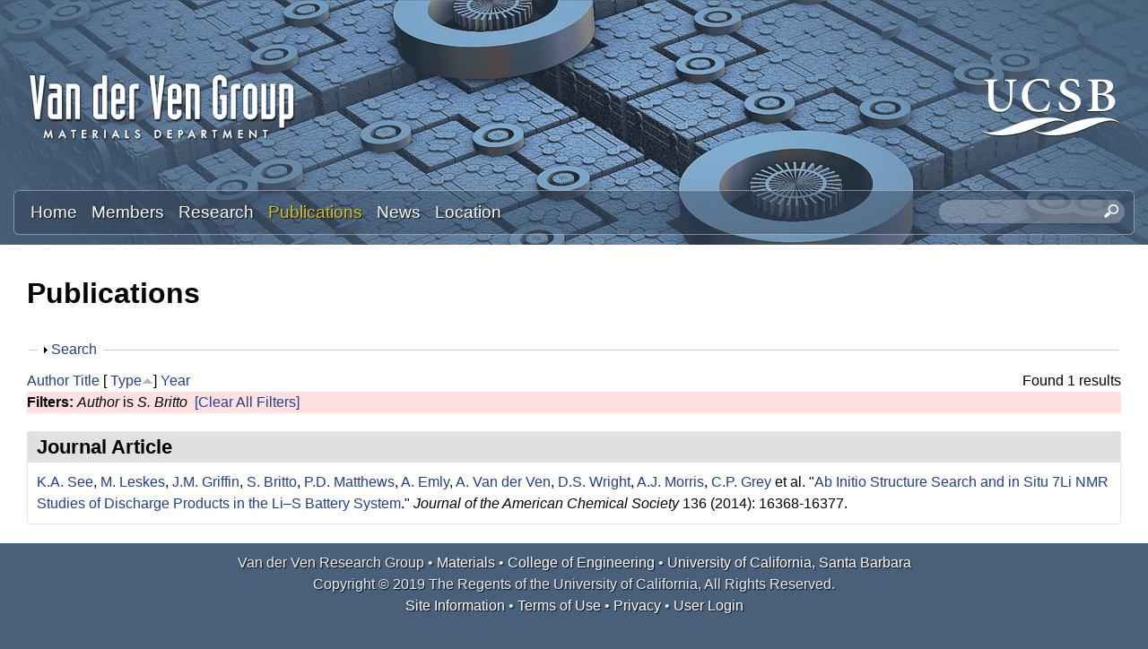

--- FILE ---
content_type: text/html; charset=utf-8
request_url: https://labs.materials.ucsb.edu/vanderven/anton/publications?page=1&f%5Bauthor%5D=603&s=type&o=asc
body_size: 11595
content:
<!DOCTYPE html>
<!--[if lt IE 7]><html class="lt-ie9 lt-ie8 lt-ie7" lang="en" dir="ltr"><![endif]-->
<!--[if IE 7]><html class="lt-ie9 lt-ie8" lang="en" dir="ltr"><![endif]-->
<!--[if IE 8]><html class="lt-ie9" lang="en" dir="ltr"><![endif]-->
<!--[if gt IE 8]><!--><html lang="en" dir="ltr" prefix="content: http://purl.org/rss/1.0/modules/content/ dc: http://purl.org/dc/terms/ foaf: http://xmlns.com/foaf/0.1/ og: http://ogp.me/ns# rdfs: http://www.w3.org/2000/01/rdf-schema# sioc: http://rdfs.org/sioc/ns# sioct: http://rdfs.org/sioc/types# skos: http://www.w3.org/2004/02/skos/core# xsd: http://www.w3.org/2001/XMLSchema#"><!--<![endif]-->
<head>
<meta charset="utf-8" />
<link rel="shortcut icon" href="https://labs.materials.ucsb.edu/vanderven/anton/sites/labs.materials.ucsb.edu.vanderven.anton/themes/sands_subtheme/css/images/favicon.png" type="image/png" />
<meta name="viewport" content="width=device-width, initial-scale=1.0, user-scalable=yes" />
<meta name="MobileOptimized" content="width" />
<meta name="HandheldFriendly" content="1" />
<meta name="apple-mobile-web-app-capable" content="yes" />
<meta name="generator" content="Drupal 7 (https://www.drupal.org)" />
<link rel="canonical" href="https://labs.materials.ucsb.edu/vanderven/anton/publications" />
<link rel="shortlink" href="https://labs.materials.ucsb.edu/vanderven/anton/publications" />
<title>Publications | Page 2 | Anton Van der Ven Research Lab | Materials Department | UC Santa Barbara</title>
<link type="text/css" rel="stylesheet" href="https://labs.materials.ucsb.edu/vanderven/anton/sites/labs.materials.ucsb.edu.vanderven.anton/files/css/css_mskCdwIFRLFrMSjK53HNskjV1WNyYMZWIKMGDmfTOX4.css" media="all" />
<link type="text/css" rel="stylesheet" href="https://labs.materials.ucsb.edu/vanderven/anton/sites/labs.materials.ucsb.edu.vanderven.anton/files/css/css_LwEc_9DSsIL9AH8CXm_F0NaGUtF0s_uVWfc4Yz8cxs8.css" media="all" />
<link type="text/css" rel="stylesheet" href="https://labs.materials.ucsb.edu/vanderven/anton/sites/labs.materials.ucsb.edu.vanderven.anton/files/css/css_W8v_6qgC0axFRCjPBj5kKW56s6Jz3hXDn3fNTTyJbjo.css" media="all" />
<link type="text/css" rel="stylesheet" href="https://labs.materials.ucsb.edu/vanderven/anton/sites/labs.materials.ucsb.edu.vanderven.anton/files/css/css_Egdydi0B9D3qm8v3eZIa42nM6NYtF58aCTGLPQ5YjSY.css" media="screen" />
<link type="text/css" rel="stylesheet" href="https://labs.materials.ucsb.edu/vanderven/anton/sites/labs.materials.ucsb.edu.vanderven.anton/files/css/css_2Bs-YM1y2JoCVqFGnWZ6w6xbpf51bv5L1HDwOnWWTUY.css" media="only screen" />
<link type="text/css" rel="stylesheet" href="https://labs.materials.ucsb.edu/vanderven/anton/sites/labs.materials.ucsb.edu.vanderven.anton/files/css/css_wEPVrHA3FYwtLTgMvCWIbSVCF7Mfcp468nyOJyh5RBQ.css" media="screen" />
<link type="text/css" rel="stylesheet" href="https://labs.materials.ucsb.edu/vanderven/anton/sites/labs.materials.ucsb.edu.vanderven.anton/files/css/css_ftT-eHMw6koE8bOQHjbdsF3Lz9wdQwhCiNKhE8ZOxCY.css" media="all" />
<link type="text/css" rel="stylesheet" href="https://labs.materials.ucsb.edu/vanderven/anton/sites/labs.materials.ucsb.edu.vanderven.anton/files/css/css_HVntXxDTtJAHCqBTtZwVYCZ9SKIPqtSDbjXf7fmca2s.css" media="only screen" />

<!--[if lt IE 9]>
<link type="text/css" rel="stylesheet" href="https://labs.materials.ucsb.edu/vanderven/anton/sites/labs.materials.ucsb.edu.vanderven.anton/files/css/css_nFwLxIP72Kmwz06YLzHNJS6lw11xTzW1L6SpTH6pp9M.css" media="screen" />
<![endif]-->
<script type="text/javascript" src="https://labs.materials.ucsb.edu/vanderven/anton/sites/labs.materials.ucsb.edu.vanderven.anton/files/js/js_s7yA-hwRxnKty__ED6DuqmTMKG39xvpRyrtyCrbWH4M.js"></script>
<script type="text/javascript" src="https://labs.materials.ucsb.edu/vanderven/anton/sites/labs.materials.ucsb.edu.vanderven.anton/files/js/js_KCd8rbJYUruV1tRJnh4um34UYvyhlrSVCPR1jNko2h8.js"></script>
<script type="text/javascript" src="https://labs.materials.ucsb.edu/vanderven/anton/sites/labs.materials.ucsb.edu.vanderven.anton/files/js/js_fWklib8OU8L7rIpnrOljN4PF2OxAL-ijFieWqL-2ukI.js"></script>
<script type="text/javascript" src="https://labs.materials.ucsb.edu/vanderven/anton/sites/labs.materials.ucsb.edu.vanderven.anton/files/js/js_XmvUu_ZnQcG07GKj5KpNBDEIOYoZOKv33WULuVNe7RY.js"></script>
<script type="text/javascript">
<!--//--><![CDATA[//><!--
jQuery.extend(Drupal.settings, {"basePath":"\/vanderven\/anton\/","pathPrefix":"","setHasJsCookie":0,"ajaxPageState":{"theme":"sands_subtheme","theme_token":"-1JWBJ9yBZ3xcZxI-ktl-zV5F6FWuHzh1ulPCmjBzqY","js":{"sites\/all\/modules\/jquery_update\/replace\/jquery\/1.8\/jquery.min.js":1,"misc\/jquery-extend-3.4.0.js":1,"misc\/jquery-html-prefilter-3.5.0-backport.js":1,"misc\/jquery.once.js":1,"misc\/drupal.js":1,"misc\/form.js":1,"sites\/all\/libraries\/colorbox\/jquery.colorbox-min.js":1,"sites\/all\/modules\/colorbox\/js\/colorbox.js":1,"sites\/all\/modules\/colorbox\/styles\/stockholmsyndrome\/colorbox_style.js":1,"sites\/all\/modules\/custom_search\/js\/custom_search.js":1,"misc\/collapse.js":1,"sites\/all\/themes\/adaptivetheme\/at_core\/scripts\/outside-events.js":1,"sites\/all\/themes\/adaptivetheme\/at_core\/scripts\/menu-toggle.js":1},"css":{"modules\/system\/system.base.css":1,"modules\/system\/system.menus.css":1,"modules\/system\/system.messages.css":1,"modules\/system\/system.theme.css":1,"sites\/all\/modules\/date\/date_api\/date.css":1,"sites\/all\/modules\/date\/date_popup\/themes\/datepicker.1.7.css":1,"modules\/field\/theme\/field.css":1,"modules\/node\/node.css":1,"modules\/search\/search.css":1,"modules\/user\/user.css":1,"sites\/all\/modules\/youtube\/css\/youtube.css":1,"sites\/all\/modules\/views\/css\/views.css":1,"sites\/all\/modules\/ckeditor\/css\/ckeditor.css":1,"sites\/all\/modules\/colorbox\/styles\/stockholmsyndrome\/colorbox_style.css":1,"sites\/all\/modules\/ctools\/css\/ctools.css":1,"sites\/all\/modules\/biblio\/biblio.css":1,"sites\/all\/modules\/custom_search\/custom_search.css":1,"sites\/all\/themes\/adaptivetheme\/at_core\/css\/at.layout.css":1,"sites\/labs.materials.ucsb.edu.vanderven.anton\/themes\/sands_subtheme\/css\/global.base.css":1,"sites\/labs.materials.ucsb.edu.vanderven.anton\/themes\/sands_subtheme\/css\/global.styles.css":1,"public:\/\/adaptivetheme\/sands_subtheme_files\/sands_subtheme.responsive.layout.css":1,"public:\/\/adaptivetheme\/sands_subtheme_files\/sands_subtheme.fonts.css":1,"public:\/\/adaptivetheme\/sands_subtheme_files\/sands_subtheme.menutoggle.css":1,"public:\/\/adaptivetheme\/sands_subtheme_files\/sands_subtheme.responsive.styles.css":1,"public:\/\/adaptivetheme\/sands_subtheme_files\/sands_subtheme.lt-ie9.layout.css":1}},"colorbox":{"opacity":"0.85","current":"{current} of {total}","previous":"\u00ab Prev","next":"Next \u00bb","close":"Close","maxWidth":"98%","maxHeight":"98%","fixed":true,"mobiledetect":true,"mobiledevicewidth":"480px","file_public_path":"\/vanderven\/anton\/sites\/labs.materials.ucsb.edu.vanderven.anton\/files","specificPagesDefaultValue":"admin*\nimagebrowser*\nimg_assist*\nimce*\nnode\/add\/*\nnode\/*\/edit\nprint\/*\nprintpdf\/*\nsystem\/ajax\nsystem\/ajax\/*"},"custom_search":{"form_target":"_self","solr":0},"urlIsAjaxTrusted":{"\/vanderven\/anton\/search\/node":true,"\/vanderven\/anton\/publications?page=1\u0026f%5Bauthor%5D=603\u0026s=type\u0026o=asc":true},"adaptivetheme":{"sands_subtheme":{"layout_settings":{"bigscreen":"three-col-grail","tablet_landscape":"three-col-grail","tablet_portrait":"one-col-stack","smalltouch_landscape":"one-col-stack","smalltouch_portrait":"one-col-stack"},"media_query_settings":{"bigscreen":"only screen and (min-width:1025px)","tablet_landscape":"only screen and (min-width:769px) and (max-width:1024px)","tablet_portrait":"only screen and (min-width:581px) and (max-width:768px)","smalltouch_landscape":"only screen and (min-width:321px) and (max-width:580px)","smalltouch_portrait":"only screen and (max-width:320px)"},"menu_toggle_settings":{"menu_toggle_tablet_portrait":"false","menu_toggle_tablet_landscape":"true"}}}});
//--><!]]>
</script>
<!--[if lt IE 9]>
<script src="https://labs.materials.ucsb.edu/vanderven/anton/sites/all/themes/adaptivetheme/at_core/scripts/html5.js?rbdsox"></script>
<![endif]-->
</head>
<body class="html not-front not-logged-in no-sidebars page-publications site-name-hidden atr-7.x-3.x atv-7.x-3.4 site-name-anton-van-der-ven-research-lab--materials-department--uc-santa-barbara section-publications">
  <div id="skip-link" class="nocontent">
    <a href="#main-content" class="element-invisible element-focusable">Skip to main content</a>
  </div>
    <div id="page-wrapper">
  <div id="page" class="page at-mt">

    
    <div id="header-wrapper">
      <div class="container clearfix">
        <header id="header" class="clearfix" role="banner">

                      <!-- start: Branding -->
            <div id="branding" class="branding-elements clearfix">

                              <div id="logo">
                  <a href="/vanderven/anton/"><img class="site-logo" typeof="foaf:Image" src="https://labs.materials.ucsb.edu/vanderven/anton/sites/labs.materials.ucsb.edu.vanderven.anton/themes/sands_subtheme/css/images/logo.png" alt="Anton Van der Ven Research Lab | Materials Department | UC Santa Barbara" /></a>                </div>
              
                              <!-- start: Site name and Slogan -->
                <div class="element-invisible h-group" id="name-and-slogan">

                                      <h1 class="element-invisible" id="site-name"><a href="/vanderven/anton/" title="Home page">Anton Van der Ven Research Lab | Materials Department | UC Santa Barbara</a></h1>
                  
                  
                </div><!-- /end #name-and-slogan -->
                            
              
<!-- Start UCSB Logo -->
<div id="ucsb-logo">
<img alt="UC Santa Barbara" src="/sites/labs.materials.ucsb.edu.vanderven.anton/themes/sands_subtheme/css/images/ucsb-logo.png" />
</div>
<!-- End UCSB Logo -->              


            </div><!-- /end #branding -->
          
        
        </header>
      </div>
    </div>

          <div id="nav-wrapper">
        <div class="container clearfix">
          <div id="menu-bar" class="nav clearfix"><nav id="block-menu-block-1" class="block block-menu-block menu-wrapper menu-bar-wrapper clearfix at-menu-toggle odd first block-count-1 block-region-menu-bar block-1"  role="navigation">  
      <h2 class="element-invisible block-title">Main menu</h2>
  
  <div class="menu-block-wrapper menu-block-1 menu-name-main-menu parent-mlid-0 menu-level-1">
  <ul class="menu clearfix"><li class="first leaf menu-mlid-239 menu-depth-1 menu-item-239"><a href="/vanderven/anton/">Home</a></li><li class="leaf menu-mlid-524 menu-depth-1 menu-item-524"><a href="/vanderven/anton/members">Members</a></li><li class="leaf menu-mlid-535 menu-depth-1 menu-item-535"><a href="/vanderven/anton/research">Research</a></li><li class="leaf active-trail active menu-mlid-533 menu-depth-1 menu-item-533"><a href="/vanderven/anton/publications" class="active-trail active">Publications</a></li><li class="leaf menu-mlid-537 menu-depth-1 menu-item-537"><a href="/vanderven/anton/news">News</a></li><li class="last leaf menu-mlid-585 menu-depth-1 menu-item-585"><a href="/vanderven/anton/location">Location</a></li></ul></div>

  </nav><div id="block-custom-search-blocks-1" class="block block-custom-search-blocks no-title menu-wrapper menu-bar-wrapper clearfix at-menu-toggle even last block-count-2 block-region-menu-bar block-1" >  
  
  <form class="search-form" role="search" action="/vanderven/anton/publications?page=1&amp;f%5Bauthor%5D=603&amp;s=type&amp;o=asc" method="post" id="custom-search-blocks-form-1" accept-charset="UTF-8"><div><div class="form-item form-type-textfield form-item-custom-search-blocks-form-1">
  <label class="element-invisible" for="edit-custom-search-blocks-form-1--2">Search this site </label>
 <input title="Enter the terms you wish to search for." class="custom-search-box form-text" placeholder="" type="text" id="edit-custom-search-blocks-form-1--2" name="custom_search_blocks_form_1" value="" size="20" maxlength="128" />
</div>
<input type="hidden" name="delta" value="1" />
<input type="hidden" name="form_build_id" value="form-QFJhCEAqDaWlC6de8FmIS2UEFBbWV3ipYrcTuyLuQ38" />
<input type="hidden" name="form_id" value="custom_search_blocks_form_1" />
<div class="form-actions form-wrapper" id="edit-actions--2"><input style="display:none;" type="submit" id="edit-submit--3" name="op" value="" class="form-submit" /></div></div></form>
  </div></div>                            </div>
      </div>
    
    
    
    
    <div id="content-wrapper"><div class="container">
      <div id="columns"><div class="columns-inner clearfix">
        <div id="content-column"><div class="content-inner">

          
          <section id="main-content">

            
                          <header id="main-content-header" class="clearfix">

                                  <h1 id="page-title">Publications</h1>
                
                
              </header>
            

  <!-- Start Three column 3x33 Gpanel -->
  <!-- End Three column 3x33 Gpanel -->



                          <div id="content">
                <div id="block-system-main" class="block block-system no-title odd first last block-count-3 block-region-content block-main" >  
  
  <div id="biblio-header" class="clear-block"><form action="/vanderven/anton/publications?page=1&amp;f%5Bauthor%5D=603&amp;s=type&amp;o=asc" method="post" id="biblio-search-form" accept-charset="UTF-8"><div><fieldset class="collapsible collapsed form-wrapper" id="edit-search-form"><legend><span class="fieldset-legend">Search</span></legend><div class="fieldset-wrapper"><div class="container-inline biblio-search clear-block"><div class="form-item form-type-textfield form-item-keys">
  <input type="text" id="edit-keys" name="keys" value="" size="25" maxlength="255" class="form-text" />
</div>
<input type="submit" id="edit-submit" name="op" value="Publications search" class="form-submit" /></div><fieldset class="collapsible collapsed form-wrapper" id="edit-filters"><legend><span class="fieldset-legend">Show only items where</span></legend><div class="fieldset-wrapper"><div class="exposed-filters"><div class="clearfix form-wrapper" id="edit-status"><div class="filters form-wrapper" id="edit-filters--2"><div class="form-item form-type-select form-item-author">
  <label for="edit-author">Author </label>
 <select id="edit-author" name="author" class="form-select"><option value="any" selected="selected">any</option><option value="397"></option><option value="592"></option><option value="600"></option><option value="721">Aagesen, Larry K</option><option value="901">Aagesen, L. K.</option><option value="911">Aagesen, L. K. et. al.</option><option value="428">Abeykoon, Milinda </option><option value="619">Abeykoon, M. </option><option value="906">al., et. </option><option value="726">Allison, John </option><option value="791">Alvarado, Judith </option><option value="477">Amatucci, Glenn G</option><option value="650">Amatucci, G.G. </option><option value="1011">Amatucci, G. G.</option><option value="1751">Andrews, Jessica L</option><option value="716">Araullo-Peters, Vicente </option><option value="771">Arroyo y de Dompablo, ME </option><option value="373">Aryanfar, A. </option><option value="505">Asta, M </option><option value="671">Asta, M. </option><option value="508">Aydinol, MK </option><option value="673">Aydinol, M.K. </option><option value="781">Aydinol, Mehmet K</option><option value="991">Badway, F. </option><option value="1511">Baek, Sun Woong</option><option value="449">Bai, Jianming </option><option value="612">Bai, J. </option><option value="1816">Balakrishna, Ananya Renuka</option><option value="1196">Banerjee, S. </option><option value="596">Barnard, L. </option><option value="461">Bartlett, Bart M</option><option value="633">Bartlett, B.M. </option><option value="1236">Bashian, N. H.</option><option value="1381">Bashian, Nicholas H.</option><option value="1851">Bassey, Euan </option><option value="1846">Bassey, Euan N</option><option value="400">Battaile, CC </option><option value="570">Battaile, C.C. </option><option value="331">Bechtel, J.S. </option><option value="821">Bechtel, J. S.</option><option value="1396">Becwar, Shona M.</option><option value="1591">Behara, Sesha Sai</option><option value="1346">Behera, P. </option><option value="572">Belak, A.A. </option><option value="1021">Beyerlein, Irene J.</option><option value="605">Bhattacharya, J. </option><option value="662">Bickel, J.E. </option><option value="1566">Bienz, Jadon </option><option value="1666">Bocarsly, Joshua D</option><option value="1271">Bocarsly, J. D.</option><option value="1371">Bocarsly, Joshua D.</option><option value="429">Bozin, Emil S</option><option value="620">Bozin, E.S. </option><option value="1776">Brady, Michael J</option><option value="440">Britto, Sylvia </option><option value="603">Britto, S. </option><option value="976">Bruce, L. </option><option value="392">Cabana, Jordi </option><option value="585">Cabana, J. </option><option value="876">Callahan, Patrick G.</option><option value="741">Carlier, D </option><option value="916">Casas-Cabanas, Montse </option><option value="479">Ceder, Gerbrand </option><option value="497">Ceder, G </option><option value="657">Ceder, G. </option><option value="334">Chabinyc, Michael L</option><option value="523">Chabinyc, M.L. </option><option value="500">Chan, MKY </option><option value="665">Chan, M.K.Y. </option><option value="348">Chang, D. </option><option value="831">Chang, Donghee </option><option value="534">Chapman, K.W. </option><option value="1156">Chapman, K. W.</option><option value="371">Chen, M.H. </option><option value="409">Chen, Liang </option><option value="578">Chen, L. </option><option value="343">Chernova, Natalya </option><option value="529">Chernova, N. </option><option value="615">Chi, H. </option><option value="1431">Chmelka, Bradley F.</option><option value="419">Choudhury, S </option><option value="599">Choudhury, S. </option><option value="533">Chupas, P.J. </option><option value="1871">Clément, Raphaële </option><option value="1651">Clément, Raphaële J</option><option value="1311">Cooley, J. A.</option><option value="1001">Cosandey, F. </option><option value="646">Dalton, A.S. </option><option value="465">de Dompablo, ME Arroyo-</option><option value="644">de Dompablo, M.E. Arroyo-</option><option value="1681">De Graef, Marc </option><option value="395">Decolvenaere, Elizabeth </option><option value="587">Decolvenaere, E. </option><option value="746">Delmas, Claude </option><option value="1191">Deng, Z. </option><option value="345">Devaraj, Arun </option><option value="531">Devaraj, A. </option><option value="711">DeWitt, Stephen </option><option value="367">Dodge, Philip C</option><option value="559">Dodge, P.C. </option><option value="1336">Dolin, P. </option><option value="1556">Dolle, Christian </option><option value="407">Du, Xianfeng </option><option value="576">Du, X. </option><option value="406">Duan, Yingwen </option><option value="575">Duan, Y. </option><option value="1801">Duan, Xiangfeng </option><option value="1486">Dunn, Bruce </option><option value="1826">Dunn, Bruce S.</option><option value="1536">Dunn, Bruce S</option><option value="1301">Dunn, B. S.</option><option value="635">Duzik, A. </option><option value="1321">Eggeler, Y. M.</option><option value="1661">Eggeler, Yolita M</option><option value="581">Emly, A. </option><option value="322">Enrique, R.A. </option><option value="731">Enrique, R. A.</option><option value="631">Etacheri, V. </option><option value="332">Evans, Hayden A</option><option value="521">Evans, H.A. </option><option value="518">Fabini, D.H. </option><option value="966">Faenza, N. V.</option><option value="1061">Faenza, Nicholas V.</option><option value="353">Falaras, Polycarpos </option><option value="543">Falaras, R. </option><option value="360">Falk, Michael L</option><option value="554">Falk, M.L. </option><option value="686">Fang, Chengcheng </option><option value="936">Feng, L. </option><option value="401">Foiles, SM </option><option value="571">Foiles, S.M. </option><option value="1526">Frajnkovič, Matevž </option><option value="327">Garikipati, Krishna </option><option value="487">Garikipati, K </option><option value="516">Garikipati, K. </option><option value="1331">Gianola, D. S.</option><option value="363">Goiri, J.G. </option><option value="851">Goiri, Jon Garbriel</option><option value="951">Goiri, J. G.</option><option value="1066">Goiri, Jon Gabriel</option><option value="1636">Goiri, Jon Gabriel</option><option value="396">Gordon, Michael J</option><option value="588">Gordon, M.J. </option><option value="736">Gordon, Michael </option><option value="478">Graetz, Jason </option><option value="651">Graetz, J. </option><option value="410">Graham, George W</option><option value="579">Graham, G.W. </option><option value="841">Graham, George </option><option value="385">Grey, Clare P</option><option value="538">Grey, C.P. </option><option value="926">Grey, Clare P.</option><option value="1006">Grey, C. P.</option><option value="439">Griffin, John M</option><option value="591">Griffin, J.M. </option><option value="1406">Griffith, Kent J.</option><option value="324">Gunda, NS Harsha</option><option value="512">Gunda, N.S.H. </option><option value="811">Gunda, N. S. Harsha</option><option value="1251">Gunda, N. S. H.</option><option value="1451">Gunda, N. S. Harsha</option><option value="510">Hafner, J </option><option value="675">Hafner, J. </option><option value="996">Halajko, A. </option><option value="971">Halat, D. M.</option><option value="666">Han, B.C. </option><option value="501">Han, BC </option><option value="1216">Hansen, C. J.</option><option value="434">Hao, Xiaoguang </option><option value="628">Hao, X. </option><option value="483">Hardwick, Laurence J</option><option value="654">Hardwick, L.J. </option><option value="856">Heinze, Stefan G.</option><option value="484">Hinuma, Yoyo </option><option value="655">Hinuma, Y. </option><option value="1291">Howard, E. S.</option><option value="480">Huang, Baoling </option><option value="658">Huang, B. </option><option value="381">Huo, Hua </option><option value="563">Huo, H. </option><option value="502">Hwang, Bing-Joe </option><option value="667">Hwang, B.J. </option><option value="342">Hy, Sunny </option><option value="528">Hy, S. </option><option value="1391">Irshad, Ahamed </option><option value="446">Janssen, Yuri </option><option value="609">Janssen, Y. </option><option value="358">Jiang, T. </option><option value="382">Johnston, Karen E</option><option value="564">Johnston, K.E. </option><option value="435">Jokisaari, Jacob R</option><option value="629">Jokisaari, J.R. </option><option value="1121">Kaboudvand, F. </option><option value="1691">Kallistova, Anna </option><option value="354">Kanatzidis, Mercouri G</option><option value="544">Kanatzidis, M.G. </option><option value="405">Katz, Michael B</option><option value="574">Katz, M.B. </option><option value="1026">Kaufman, Jonas L.</option><option value="1056">Kaufman, J. L.</option><option value="1351">Kaufman, Jonas L.</option><option value="1546">Kaufman, Jonas L</option><option value="1571">Kautzsch, Linus </option><option value="471">Kaviany, Massoud </option><option value="641">Kaviany, M. </option><option value="499">Kearley, GJ </option><option value="668">Kearley, G.J. </option><option value="388">Kim, Chunjoong </option><option value="616">Kim, H. </option><option value="433">Kim, Sung Joo</option><option value="488">Kim, S </option><option value="582">Kim, C. </option><option value="627">Kim, S.J. </option><option value="660">Kim, S. </option><option value="826">Kim, Sung Joo</option><option value="921">Kim, Jongsik </option><option value="1731">Kim, Seong Shik</option><option value="454">Kioupakis, Emmanouil </option><option value="634">Kioupakis, E. </option><option value="1016">Kitchaev, Daniil A.</option><option value="1206">Kitchaev, D. A.</option><option value="1361">Kitchaev, Daniil </option><option value="1491">Kitchaev, Daniil A</option><option value="1761">Ko, Shu-Ting </option><option value="450">Ko, Jonathan </option><option value="613">Ko, J. </option><option value="1231">Ko, J. S.</option><option value="796">Kolli, Sanjeev Krishna</option><option value="806">Kolli, S. K.</option><option value="1116">Kolli, S. </option><option value="1461">Kolli, Sanjeev Krishna</option><option value="1476">Kolli, Sanjeev K.</option><option value="351">Kontos, Athanassios G</option><option value="541">Kontos, A.G. </option><option value="1861">Korjus, Ove </option><option value="391">Kostecki, Robert </option><option value="584">Kostecki, R. </option><option value="509">Kresse, G </option><option value="674">Kresse, G. </option><option value="380">Krishna, Garikipati </option><option value="460">Kuo, Yenting </option><option value="632">Kuo, Y. </option><option value="329">Labram, John G</option><option value="519">Labram, J.G. </option><option value="1706">Lapidus, Saul H</option><option value="349">Laurita, Geneva </option><option value="539">Laurita, G. </option><option value="1856">Lawrence, Erick </option><option value="1076">Leben-Higgins, Z. W.</option><option value="1131">Lebens-Higgins, Z. W.</option><option value="1596">Lebens-Higgins, Zachary </option><option value="567">Lee, S.R. </option><option value="1161">Lee, T. L.</option><option value="1281">Lee, G. </option><option value="330">Lehner, Anna J</option><option value="520">Lehner, A.J. </option><option value="438">Leskes, Michal </option><option value="590">Leskes, M. </option><option value="866">Levi, Carlos G.</option><option value="1456">Levi, Carlos G.</option><option value="1186">Levin, E. </option><option value="1326">Levin, E. E.</option><option value="404">Li, Baihai </option><option value="431">Li, Qiang </option><option value="573">Li, B. </option><option value="622">Li, Q. </option><option value="1086">Li, Y. Z.</option><option value="1721">Li, Jonathan </option><option value="1806">Li, Yuzhang </option><option value="413">Ling, C </option><option value="604">Ling, C. </option><option value="340">Liu, Haodong </option><option value="341">Liu, Hao </option><option value="389">Liu, Yijin </option><option value="607">Liu, J. </option><option value="526">Liu, Haodong </option><option value="527">Liu, Hao </option><option value="583">Liu, Y. </option><option value="1136">Liu, H. </option><option value="444">Liu, Jue </option><option value="1766">Luo, Jian </option><option value="941">Lv, D. </option><option value="379">Marian, Jaime </option><option value="552">Marian, J. </option><option value="756">Marianetti, CA </option><option value="776">Marianetti, C </option><option value="362">Marquis, Emmanuelle A</option><option value="546">Marquis, E.A. </option><option value="1046">Marquis, E. A.</option><option value="1226">Martinolich, A. J.</option><option value="441">Matthews, Peter D</option><option value="593">Matthews, P.D. </option><option value="1341">Mayer, J. A.</option><option value="1421">McCloskey, Bryan D.</option><option value="1411">McClure, Eric T.</option><option value="1646">McMeeking, Robert M</option><option value="1771">Melot, Brent C</option><option value="1171">Melot, B. C.</option><option value="1446">Melot, Brent C.</option><option value="383">Ménétrier, Michel </option><option value="565">Ménétrier, M. </option><option value="536">Meng, Y.S. </option><option value="706">Meng, Shirley </option><option value="390">Meng, Ying Shirley</option><option value="1096">Meng, Y. S.</option><option value="1656">Meynell, Simon A</option><option value="1286">Milam-Guerrero, J. </option><option value="369">Mills, Michael J</option><option value="561">Mills, M.J. </option><option value="422">Millunchick, Joanna Mirecki</option><option value="458">Millunchick, Joanna M</option><option value="494">Millunchick, Joanna Mirecki</option><option value="625">Millunchick, J.M. </option><option value="399">Modine, NA </option><option value="423">Modine, Normand A</option><option value="569">Modine, N.A. </option><option value="384">Monconduit, Laure </option><option value="566">Monconduit, L. </option><option value="602">Morgan, D. </option><option value="420">Morgan, D </option><option value="1741">Morrell, Colin T</option><option value="443">Morris, Andrew J</option><option value="595">Morris, A.J. </option><option value="986">Mukherjee, P. </option><option value="490">Mulder, Fokko M</option><option value="498">Mulder, FM </option><option value="661">Mulder, F.M. </option><option value="881">Murray, Sean P.</option><option value="456">Nagase, Takeshi </option><option value="636">Nagase, T. </option><option value="451">Nam, Kyung-Wan </option><option value="626">Nam, K.W. </option><option value="1436">Narayan, Sri R.</option><option value="514">Natarajan, A.R. </option><option value="320">Natarajan, Anirudh Raju</option><option value="816">Natarajan, A. R.</option><option value="861">Natarajan, Anirudh Raju</option><option value="1836">Ober, Derick </option><option value="1711">Ober, Derick E</option><option value="1201">Ong, S. P.</option><option value="1686">Ortiz, Brenden R</option><option value="347">others</option><option value="355">Page, A. </option><option value="931">Palacin, Rosa </option><option value="411">Pan, Xiaoqing </option><option value="580">Pan, X. </option><option value="846">Pan, Xiaoqing </option><option value="1416">Papp, Joseph K.</option><option value="344">Parikh, Pritesh </option><option value="530">Parikh, P. </option><option value="1736">Patheria, Eshaan S</option><option value="474">Pereira, Nathalie </option><option value="648">Pereira, N. </option><option value="652">Persson, K. </option><option value="1111">Pier, L. F. J.</option><option value="1541">Pilon, Laurent </option><option value="1606">Piper, Louis FJ</option><option value="1181">Piper, L. F. J.</option><option value="1441">Piper, Louis F. J.</option><option value="1696">Pokharel, Ganesh </option><option value="370">Pollock, Tresa M</option><option value="562">Pollock, T.M. </option><option value="896">Pollock, Tresa M.</option><option value="961">Pollock, T. M.</option><option value="1841">Ponte, Graciela E García</option><option value="356">Poudeu, PFP </option><option value="393">Poudeu, Pierre Ferdinand</option><option value="555">Poudeu, P.F.P. </option><option value="586">Poudeu, P.F. </option><option value="761">Predith, A </option><option value="1256">Preefer, M. B.</option><option value="1471">Preefer, Molleigh B.</option><option value="1516">Preefer, Molleigh B</option><option value="515">Puchala, B. </option><option value="326">Puchala, Brian </option><option value="637">Qi, Y. </option><option value="1626">Qi, Liang </option><option value="1746">Qian, Michelle D</option><option value="336">Radin, M.D. </option><option value="676">Radin, Maxwell D</option><option value="981">Radin, M. </option><option value="1126">Radin, M. D.</option><option value="1401">Rahim, Warda </option><option value="1141">Rana, J. </option><option value="352">Raptis, Yannis S</option><option value="542">Raptis, Y.S. </option><option value="766">Reed, J </option><option value="1146">Reeves, P. J.</option><option value="1601">Reeves, Philip J</option><option value="1716">Reynolds, Colleen </option><option value="557">Rhein, R.K. </option><option value="871">Rhein, Robert K.</option><option value="946">Rhein, R. K.</option><option value="1671">Rhodes, Bailey E</option><option value="359">Roy, Anindya </option><option value="553">Roy, A. </option><option value="1036">Roy, A. M.</option><option value="513">Rudraraju, S. </option><option value="325">Rudraraju, Shiva </option><option value="1261">Saber, M. </option><option value="1466">Saber, Muna </option><option value="1091">Sallis, S. </option><option value="643">Saracibar, A. </option><option value="1426">Scanlon, David O.</option><option value="1211">Schueller, E. C.</option><option value="1366">Schueller, Emily C.</option><option value="589">See, K.A. </option><option value="1246">See, K. A.</option><option value="1821">See, Kimberly A.</option><option value="437">See, Kimberly A</option><option value="335">Seshadri, Ram </option><option value="524">Seshadri, R. </option><option value="482">Sethuraman, Vijay A</option><option value="653">Sethuraman, V.A. </option><option value="339">Seymour, Ieuan D</option><option value="525">Seymour, I.D. </option><option value="426">Shi, Guangsha </option><option value="430">Shi, Xiaoya </option><option value="432">Shi, Xun </option><option value="617">Shi, G. </option><option value="621">Shi, X. </option><option value="1641">Shi, Qianying </option><option value="681">Sina, Mahsa </option><option value="751">Smithson, H </option><option value="361">Solomon, Ellen LS</option><option value="545">Solomon, E.L.S. </option><option value="1031">Solomon, E. L. S.</option><option value="485">Srinivasan, Venkat </option><option value="656">Srinivasan, V. </option><option value="470">Stackhouse, Stephen </option><option value="640">Stackhouse, S. </option><option value="886">Stinville, Jean-Charles </option><option value="350">Stoumpos, Constantinos C</option><option value="540">Stoumpos, C.C. </option><option value="469">Su, Xianli </option><option value="639">Su, X. </option><option value="1866">Suard, Emmanuelle </option><option value="427">Sun, Kai </option><option value="618">Sun, K. </option><option value="1041">Sundararaghavan, V. </option><option value="598">Swoboda, B. </option><option value="1701">Taddei, Keith M</option><option value="472">Tang, Xinfeng </option><option value="669">Tang, H. </option><option value="642">Tang, X. </option><option value="503">Tang, Hairong </option><option value="511">Teichert, G.H. </option><option value="1071">Teichert, G. H.</option><option value="506">Tepesch, PD </option><option value="672">Tepesch, P.D. </option><option value="372">Thomas, John C</option><option value="374">Thomas, John </option><option value="402">Thomas, JC </option><option value="547">Thomas, J.C. </option><option value="786">Thomas, J. C.</option><option value="1726">Thomas, Jeremiah </option><option value="415">Thornton, K </option><option value="475">Thornton, Katsuyo </option><option value="606">Thornton, K. </option><option value="1796">Thurber, Kodi </option><option value="364">Titus, M.S. </option><option value="891">Titus, Michael S.</option><option value="956">Titus, M. S.</option><option value="1831">Tolbert, Sarah H.</option><option value="1051">Toriyama, M. Y.</option><option value="338">Trease, N.M. </option><option value="504">Trout, Bernhardt L</option><option value="670">Trout, B.L. </option><option value="421">Tucker, JD </option><option value="601">Tucker, J.D. </option><option value="1631">Uberuaga, Blas Pedro</option><option value="357">Uher, Ctirad </option><option value="556">Uher, C. </option><option value="537">Van der Van, A. </option><option value="517">Van der Ven, A. </option><option value="321">Van der Ven, Anton </option><option value="403">Van der Ven, A </option><option value="801">Van der Ven, Anton </option><option value="1101">Van der Ven, V. </option><option value="1296">Vincent, R. C.</option><option value="1576">Vincent, Rebecca C</option><option value="337">Vinckeviciute, J. </option><option value="691">Vinckeviciute, Julija </option><option value="368">Viswanathan, Gopal Babu</option><option value="560">Viswanathan, G.B. </option><option value="659">Wagemaker, M. </option><option value="1586">Walsh, Flynn </option><option value="462">Wang, Yizhou </option><option value="647">Wang, F. </option><option value="645">Wang, Y. </option><option value="1266">Wei, Q. </option><option value="1241">Weker, J. N.</option><option value="1811">Weker, Johanna Nelson</option><option value="366">Wells, Peter B</option><option value="558">Wells, P.B. </option><option value="445">Whitfield, Pamela </option><option value="608">Whitfield, P. </option><option value="535">Whittingham, M.S. </option><option value="701">Whittingham, Stanley </option><option value="346">Wiaderek, Kamila M</option><option value="532">Wiaderek, K.M. </option><option value="1316">Wilson, S. D.</option><option value="1376">Wilson, Stephen D.</option><option value="1676">Wilson, Stephen D</option><option value="398">Wright, AF </option><option value="442">Wright, Dominic S</option><option value="568">Wright, A.F. </option><option value="594">Wright, D.S. </option><option value="452">Wu, Lijun </option><option value="614">Wu, L. </option><option value="1081">Wu, J. P.</option><option value="1166">Wu, T. </option><option value="333">Wudl, Fred </option><option value="522">Wudl, F. </option><option value="1551">Wyckoff, Kira E</option><option value="375">Xu, Donghua </option><option value="638">Xu, Q. </option><option value="548">Xu, D. </option><option value="1756">Yan, Qizhang </option><option value="377">Yang, Jing </option><option value="550">Yang, J. </option><option value="1106">Yang, W. L.</option><option value="1176">Yang, W. </option><option value="495">Yeon, Dong-Hee </option><option value="664">Yeon, D.H. </option><option value="378">Yildiz, Bilge </option><option value="551">Yildiz, B. </option><option value="417">Young, GA </option><option value="597">Young, G.A. </option><option value="376">Youssef, Mostafa </option><option value="549">Youssef, M. </option><option value="387">Yu, Young-Sang </option><option value="663">Yu, H.C. </option><option value="447">Yu, Xiqian </option><option value="610">Yu, X. </option><option value="623">Yu, Y.S. </option><option value="1791">Yuan, Xintong </option><option value="1561">Zak, Joshua J</option><option value="1221">Zak, J. J.</option><option value="1781">Zambotti, Andrea </option><option value="1521">Zhai, Kuan </option><option value="1786">Zhang, Delin </option><option value="1481">Zhang, William </option><option value="577">Zhang, K. </option><option value="436">Zhang, Shuyi </option><option value="630">Zhang, S. </option><option value="696">Zhang, Minghao </option><option value="836">Zhang, Kui </option><option value="1276">Zhang, W. </option><option value="448">Zhou, Yongning </option><option value="611">Zhou, Y. </option><option value="1531">Zhou, Yucheng </option><option value="476">Zhu, Yimei </option><option value="649">Zhu, Y. </option><option value="1581">Zohar, Arava </option><option value="1151">Zuba, M. J.</option><option value="1386">Zuba, Mateusz </option><option value="1306">Zuo, J. L.</option><option value="1356">Zuo, Julia L.</option></select>
</div>
<div class="form-item form-type-select form-item-type">
  <label for="edit-type">Type </label>
 <select id="edit-type" name="type" class="form-select"><option value="any" selected="selected">any</option><option value="102">Journal Article</option></select>
</div>
<div class="form-item form-type-select form-item-term-id">
  <label for="edit-term-id">Term </label>
 <select id="edit-term-id" name="term_id" class="form-select"><option value="any" selected="selected">any</option></select>
</div>
<div class="form-item form-type-select form-item-year">
  <label for="edit-year">Year </label>
 <select id="edit-year" name="year" class="form-select"><option value="any" selected="selected">any</option><option value="2025">2025</option><option value="2024">2024</option><option value="2023">2023</option><option value="2022">2022</option><option value="2021">2021</option><option value="2020">2020</option><option value="2019">2019</option><option value="2018">2018</option><option value="2017">2017</option><option value="2016">2016</option><option value="2015">2015</option><option value="2014">2014</option><option value="2013">2013</option><option value="2012">2012</option><option value="2011">2011</option><option value="2010">2010</option><option value="2009">2009</option><option value="2008">2008</option><option value="2007">2007</option><option value="2006">2006</option><option value="2005">2005</option><option value="2004">2004</option><option value="2003">2003</option><option value="2002">2002</option><option value="2001">2001</option><option value="2000">2000</option><option value="1999">1999</option><option value="1998">1998</option></select>
</div>
<div class="form-item form-type-select form-item-keyword">
  <label for="edit-keyword">Keyword </label>
 <select id="edit-keyword" name="keyword" class="form-select"><option value="any" selected="selected">any</option></select>
</div>
</div><div class="container-inline form-actions form-wrapper" id="edit-actions"><input type="submit" id="edit-submit--2" name="op" value="Filter" class="form-submit" /></div></div></div></div></fieldset>
</div></fieldset>
<input type="hidden" name="form_build_id" value="form-h-ENKs-Vp0HcoWtT9uCGCAPBPb8ve4Ea43dNGBFgJgI" />
<input type="hidden" name="form_id" value="biblio_search_form" />
</div></form><div class="biblio-export">Found 1 results</div> <a href="/vanderven/anton/publications?page=1&amp;f%5Bauthor%5D=603&amp;s=author&amp;o=asc" title="Click a second time to reverse the sort order" class="active">Author</a>  <a href="/vanderven/anton/publications?page=1&amp;f%5Bauthor%5D=603&amp;s=title&amp;o=asc" title="Click a second time to reverse the sort order" class="active">Title</a>  [ <a href="/vanderven/anton/publications?page=1&amp;f%5Bauthor%5D=603&amp;s=type&amp;o=desc" title="Click a second time to reverse the sort order" class="active active">Type</a><img typeof="foaf:Image" class="image-style-none" src="https://labs.materials.ucsb.edu/vanderven/anton/sites/all/modules/biblio/misc/arrow-desc.png" alt="(Desc)" />]  <a href="/vanderven/anton/publications?page=1&amp;f%5Bauthor%5D=603&amp;s=year&amp;o=desc" title="Click a second time to reverse the sort order" class="active">Year</a> <div class="biblio-filter-status"><div class="biblio-current-filters"><b>Filters: </b><em class="placeholder">Author</em> is <em class="placeholder">S. Britto</em>&nbsp;&nbsp;<a href="/vanderven/anton/publications/filter/clear?page=1&amp;s=type&amp;o=asc">[Clear All Filters]</a></div></div></div><div class="biblio-category-section"><div class="biblio-separator-bar">Journal Article</div><div class="biblio-entry"><span class="biblio-authors"><a href="/vanderven/anton/publications?page=1&amp;f%5Bauthor%5D=589&amp;s=type&amp;o=asc" rel="nofollow" class="active">K.A. See</a>, <a href="/vanderven/anton/publications?page=1&amp;f%5Bauthor%5D=590&amp;s=type&amp;o=asc" rel="nofollow" class="active">M. Leskes</a>, <a href="/vanderven/anton/publications?page=1&amp;f%5Bauthor%5D=591&amp;s=type&amp;o=asc" rel="nofollow" class="active">J.M. Griffin</a>, <a href="/vanderven/anton/publications?page=1&amp;f%5Bauthor%5D=603&amp;s=type&amp;o=asc" rel="nofollow" class="active">S. Britto</a>, <a href="/vanderven/anton/publications?page=1&amp;f%5Bauthor%5D=593&amp;s=type&amp;o=asc" rel="nofollow" class="active">P.D. Matthews</a>, <a href="/vanderven/anton/publications?page=1&amp;f%5Bauthor%5D=581&amp;s=type&amp;o=asc" rel="nofollow" class="active">A. Emly</a>, <a href="/vanderven/anton/publications?page=1&amp;f%5Bauthor%5D=517&amp;s=type&amp;o=asc" rel="nofollow" class="active">A. Van der Ven</a>, <a href="/vanderven/anton/publications?page=1&amp;f%5Bauthor%5D=594&amp;s=type&amp;o=asc" rel="nofollow" class="active">D.S. Wright</a>, <a href="/vanderven/anton/publications?page=1&amp;f%5Bauthor%5D=595&amp;s=type&amp;o=asc" rel="nofollow" class="active">A.J. Morris</a>, <a href="/vanderven/anton/publications?page=1&amp;f%5Bauthor%5D=538&amp;s=type&amp;o=asc" rel="nofollow" class="active">C.P. Grey</a> et al.</span> "<span class="biblio-title-chicago"><a href="http://pubs.acs.org/doi/abs/10.1021/ja508982p">Ab Initio Structure Search and in Situ 7Li NMR Studies of Discharge Products in the Li–S Battery System</a></span>." <i>Journal of the American Chemical Society</i> 136 (2014): 16368-16377.<span class="Z3988" title="ctx_ver=Z39.88-2004&amp;rft_val_fmt=info%3Aofi%2Ffmt%3Akev%3Amtx%3Ajournal&amp;rft.atitle=Ab+Initio+Structure+Search+and+in+Situ+7Li+NMR+Studies+of+Discharge+Products+in+the+Li%E2%80%93S+Battery+System&amp;rft.title=Journal+of+the+American+Chemical+Society&amp;rft.date=2014&amp;rft.volume=136&amp;rft.spage=16368%E2%80%9316377&amp;rft.aulast=See&amp;rft.aufirst=K.A.&amp;rft.au=Leskes%2C+M.&amp;rft.au=Griffin%2C+J.M.&amp;rft.au=Britto%2C+S.&amp;rft.au=Matthews%2C+P.D.&amp;rft.au=Emly%2C+A.&amp;rft.au=Van+der+Ven%2C+A.&amp;rft.au=Wright%2C+D.S.&amp;rft.au=Morris%2C+A.J.&amp;rft.au=Grey%2C+C.P.&amp;rft.au=others&amp;rft.pub=ACS+Publications"></span></div></div>
  </div>              </div>
            
            
            
          </section>

          
        </div></div>

                
      </div></div>
    </div></div>

    
          <div id="footer-wrapper">
        <div class="container clearfix">
          <footer id="footer" class="clearfix" role="contentinfo">
            <div class="region region-footer"><div class="region-inner clearfix"><div id="block-block-1" class="block block-block no-title odd first last block-count-4 block-region-footer block-1" ><div class="block-inner clearfix">  
  
  <div class="block-content content"><p>
	Van der Ven Research Group • <a href="https://materials.ucsb.edu/">Materials</a> • <a href="https://engineering.ucsb.edu/">College of Engineering</a> • <a href="http://www.ucsb.edu/">University of California, Santa Barbara</a><br />
	Copyright © 2019 The Regents of the University of California, All Rights Reserved.<br />
	<a href="/vanderven/anton/info">Site Information</a> • <a href="http://www.policy.ucsb.edu/terms-of-use">Terms of Use</a> • <a href="http://www.policy.ucsb.edu/privacy-notification">Privacy</a> • <a href="/vanderven/anton/user/login">User Login</a>
</p></div>
  </div></div></div></div>                      </footer>
        </div>
      </div>
    
  </div>
</div>
  </body>
</html>
